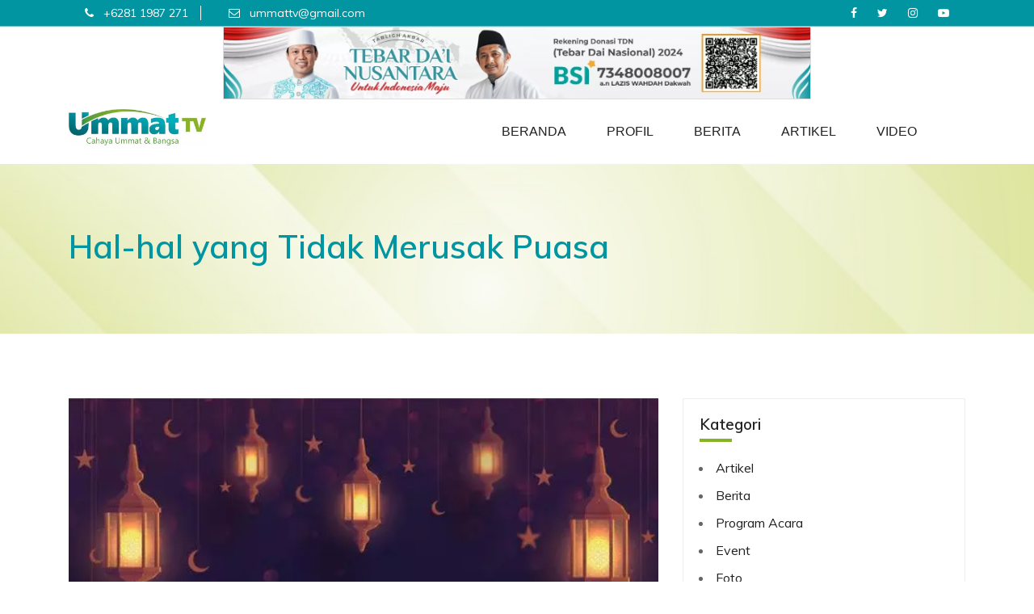

--- FILE ---
content_type: text/html
request_url: https://ummattv.id/post/hal-hal-yang-tidak-merusak-puasa
body_size: 11226
content:
<!doctype html>
<html lang="id">

<head>
  <!-- vars -->
                            
  
  <!-- Required meta tags -->
  <title>Ummat TV | Cahaya Ummat dan Bangsa</title>
  <!-- <meta name="title" content="Hal-hal yang Tidak Merusak Puasa"> -->
    <title>Hal-hal yang Tidak Merusak Puasa</title>
  <link rel="canonical" href="https://ummattv.id/post/hal-hal-yang-tidak-merusak-puasa" />
  <meta name="robots" content="all">

  <meta property="fb:app_id" content="483783012496769" />
<meta property="og:site_name" content="Ummat TV" />
<meta property="og:title" content="Hal-hal yang Tidak Merusak Puasa" />
<meta property="og:url" content="https://ummattv.id/post/hal-hal-yang-tidak-merusak-puasa" />
  <meta property="og:image" content="https://ummattv.id/storage/app/uploads/public/d57/6c3/551/thumb__600_315_0_0_crop.png" />
  <meta property="og:image:width" content="600" />
  <meta property="og:image:height" content="315" />
  <meta property="og:type" content="article" />
  <meta property="og:description" content="..." />
  
  <meta itemprop="name" content="Hal-hal yang Tidak Merusak Puasa"/>
  <meta itemprop="headline" content="Hal-hal yang Tidak Merusak Puasa"/>
  <meta itemprop="description" content="..."/>
  <meta itemprop="image" content="https://ummattv.id/storage/app/media/arsip/Syafaat/Ramadhan%20Kariim.jpg"/>

  <meta name="twitter:card" content="summary_large_image" />
  <meta name="twitter:description" content="..." />
  <meta name="twitter:title" content="Hal-hal yang Tidak Merusak Puasa"/>
  <meta name="twitter:site" content="@ummattv" />
  <meta name="twitter:image" content="https://ummattv.id/storage/app/media/arsip/Syafaat/Ramadhan%20Kariim.jpg" />
  <meta name="twitter:creator" content="@ummattv" />  <meta http-equiv="Content-Type" content="text/html; charset=utf-8">
  <meta charset="utf-8">
  <meta name="author" content="Algofran">
  <meta name="generator" content="Html+Php+Mysql">
  <link type="text/plain" rel="author" href="https://ummattv.id/humans.txt" />
  <meta name="viewport" content="width=device-width, initial-scale=1, shrink-to-fit=no">
   <!-- Favicon -->
	<link rel="shortcut icon" type="image/png" href="https://ummattv.id/themes/ummattv/assets/images/utv.png" />
  <!-- bootstrap -->
  <!-- <link href="https://cdnjs.cloudflare.com/ajax/libs/font-awesome/4.7.0/fonts/fontawesome-webfont.woff" rel="stylesheet" type="text/css" />
  <link href="https://cdnjs.cloudflare.com/ajax/libs/font-awesome/4.7.0/fonts/fontawesome-webfont.eot" rel="stylesheet" type="text/css" />
  <link href="https://cdnjs.cloudflare.com/ajax/libs/font-awesome/4.7.0/css/font-awesome.min.css" rel="stylesheet" type="text/css" />
  <link href="https://cdnjs.cloudflare.com/ajax/libs/ionicons/2.0.0/fonts/ionicons.ttf" rel="stylesheet" type="text/css" />
  <link href="https://cdnjs.cloudflare.com/ajax/libs/ionicons/2.0.0/fonts/ionicons.woff" rel="stylesheet" type="text/css" />
  <link href="https://cdnjs.cloudflare.com/ajax/libs/ionicons/2.0.0/css/ionicons.min.css" rel="stylesheet" type="text/css" /> -->
  <link href="https://ummattv.id/themes/ummattv/assets/css/imports.css?v=2.5" rel="stylesheet" type="text/css" />
  <link href="https://ummattv.id/themes/ummattv/assets/css/mediaelementplayer.min.css" rel="stylesheet" type="text/css" />
  <link href="https://ummattv.id/combine/5af2d1c7ab6f4ee167513007b1783cad-1697503493" rel="stylesheet" type="text/css" />
  <link href="https://ummattv.id/combine/924d91b3621cc3867d30cea12fa9ac95-1697503494" rel="stylesheet" type="text/css" />
  <!-- REVOLUTION STYLE SHEETS -->
  <!-- <link href="https://ummattv.id/themes/ummattv/assets/revolution/css/settings.css" rel="stylesheet" type="text/css"> -->
  <!-- ADD-ONS CSS FILES -->
  <!-- <link href="https://ummattv.id/themes/ummattv/assets/revolution/css/revolution.addon.particles.css" rel="stylesheet" type="text/css"> -->
  <!-- main style -->
  <link href="https://ummattv.id/combine/b4e234512fda2caf63d625584af8f971-1697503494" rel="stylesheet" type="text/css" />
  <link href="https://ummattv.id/themes/ummattv/assets/css/style.min.css?v=4.91" rel="stylesheet" type="text/css" />
  <link href="https://ummattv.id/themes/ummattv/assets/css/owl-carousel/owl.carousel.css" rel="stylesheet" type="text/css" />
  <link href="https://ummattv.id/themes/ummattv/assets/css/custom.css?v=4.2" rel="stylesheet" type="text/css" />
  <style type="text/css">
	.content-frame {
		margin-top: 200px !important;
	}
	.beranda-post-list-text {
		padding-top: 20px;
	}
	.beranda-post-list-title {
	    width: 100%;
	    max-height: 60px;
	    overflow: hidden;
	    line-height: 20px;
	    font-size: 20px;
	}
	.header-03 {
		width: 100vw;
	}
	.iq-breadcrumb3 {
		margin-top: 88px;
	}
	.ytp-large-play-button {
        left: 14% !important;
        top: 90% !important;
    }
	.video-wrapper {
	    position: relative;
	    padding-top: 25px;
	    margin-bottom: 15px;
	    height: 0;
	}
	#back-to-top .top {
		bottom: 40px;
		z-index: 99999999;
	}
	.second-row {
		padding: 0;
	}
	.video-wrapper.ratio-5-4 {padding-bottom: 80%;}
	.video-wrapper.ratio-4-3 {padding-bottom: 70%;}
	.video-wrapper.ratio-16-10 {padding-bottom: 62.5%;}
	.video-wrapper.ratio-16-9 {padding-bottom: 56.25%;}

	.video-wrapper iframe {
	    position: absolute;
	    top: 0;
	    left: 0;
	    width: 100%!important;
	    height: 100%!important;
	}
	.event-container {
		width: 365px !important;
		height: 365px !important;
	}
	.event-container .iq-portfolio-05 {
		width: 365px !important;
		height: 365px !important;	
		overflow: hidden !important;	
	}
	.iq-portfolio-icon a {
		background-color: #ffffff88 !important;
	}
	.iq-portfolio-05 .hoverdir {
		overflow: hidden !important;	
	}
	.main-content {
		/*margin-top: 77px;*/
		margin-top: 10px;
	}
	.box-title h4 {
		color: #fff;
		line-height: 2rem;
	}
	@media (max-width: 1024px) {
		.event-container {
			width: 100% !important;
			height: 375px !important;
		}
		.event-container .iq-portfolio-05 {
			width: 100% !important;
			height: 375px !important;
			overflow: hidden !important;	
		}
		.iq-portfolio-05 .hoverdir {
			overflow: hidden !important;	
		}
		.main-content {
			padding-bottom: 55px;
		}
	}
	@media (max-width: 360px) {
		.top-news-thumbs .media a {
			width: 135px;
			overflow: hidden;
			margin-right: 10px;
		}
		a.thumb-link img {
		    position: absolute;
		}
		a.thumb-link {
		    overflow: hidden;
		    width: 100px;
		    display: flex;
		    height: 118px;
		    position: relative;
		    justify-content: center;
		}
		.box-title h4 {
		    font-size: 16px;
		    line-height: 16px;
		}
		.beranda-post-utama-text {
			font-size: 10px;
		    line-height: 12px;	
		}
	}
	@media (max-width: 767px) {
		.second-row {
			padding: 0px 28px;
		}
		.iq-breadcrumb3 {
		    margin-top: 150px;
		}
		.kotak-cari {
			padding:  0px;
		}
		.event-container {
			width: 100% !important;
			height: auto !important;
		}
		.event-container .iq-portfolio-05 {
			width: 100% !important;
			height: auto !important;
			overflow: hidden !important;	
		}
		.iq-portfolio-05 .hoverdir {
			overflow: hidden !important;	
		}
		h1.iq-font-black.iq-tw-6 {
		    font-size: 25px;
		    line-height: 30px;
		    text-align: center;
		}
		.beranda-post-list-title { 
			font-size: 18px;
		}
	}
	.post a.shareaholic-service-icon {
	    width: 100px;
	    text-align: center;
	}
	@media (min-width: 1200px) {
		.header-03.white .mega-menu>section.menu-list-items {
			background: white;
		}
		.header-03.white .mega-menu>section.menu-list-items .container {
		    max-width: 1140px;
		}
	}
	.topbar li {
		list-style: none !important;
	}
	li {
		padding-left: 5px;
		margin-left: 15px;
	}
	label {
	    font-weight: 800;
	    color: #000;
	    font-size: 16px;
	}
	.abf-checkbox-options {
		display: grid;
	}
	.abf-option {
		display: flex;
		align-items: center;
	}
	.abf-option input {
	    margin-right: 7px;
	}
	.abf-option input {
	    display: block;
	}
</style>  <!-- BEGIN SHAREAHOLIC CODE -->
  <link rel="preload" href="https://cdn.shareaholic.net/assets/pub/shareaholic.js" as="script" />
  <meta name="shareaholic:site_id" content="b422f5fcd6cb052f4475a2eb2806e7d7" />
  <script data-cfasync="false" async src="https://cdn.shareaholic.net/assets/pub/shareaholic.js"></script>
  <!-- END SHAREAHOLIC CODE -->  <style type="text/css">
		input,
		input[type="radio"] + label,
		input[type="checkbox"] + label:before,
		select option,
		textarea,
		select {
		  width: 100%;
		  padding: 1em;
		  line-height: 1.4;
		  background-color: #f9f9f9;
		  border: 3px solid #2cb1b0;
		  border-radius: 3px;
		  -webkit-transition: 0.35s ease-in-out;
		  -moz-transition: 0.35s ease-in-out;
		  -o-transition: 0.35s ease-in-out;
		  transition: 0.35s ease-in-out;
		  transition: all 0.35s ease-in-out;
		}
		textarea:focus, input:focus {
		  outline: 0;
		  border: 3px solid #87b622;
		}
		input:focus + .input-icon i {
		  color: #f0a500;
		}
	</style>
</head>

<body>
	<!-- loading -->
<!-- 	<div id="loading">
		<div id="loading-center">
			<img src="https://ummattv.id/themes/ummattv/assets/images/loader.png" alt="loder">
		</div>
	</div> -->
	<!-- loading End -->

    <!-- header -->
    <!-- HEADER  -->
  <header style="margin-top: 0px" class="header-03 white bg-white iq-pos-a">
    <div class="topbar" style="background-color: #0095a1">
      <div class="container">
        <div class="row">
          <div class="col-lg-8 col-md-8 col-sm-8">
            <div class="topbar-left">
              <ul class="list-inline">
                <li class="list-inline-item phone-top"><i class="fa fa-phone text-blue"></i> +6281 1987 271 </li>
                <li class="list-inline-item email-top"><i class="fa fa-envelope-o"> </i> <a href="/cdn-cgi/l/email-protection" class="__cf_email__" data-cfemail="c7b2aaaaa6b3b3b187a0aaa6aeabe9a4a8aa">[email&#160;protected]</a></li>
              </ul>
            </div>
          </div>
          <div class="col-lg-4 col-md-4 col-sm-4">
              <ul class="menu-socil pull-right">
                <li><a href="https://id-id.facebook.com/ummattv.chanel"><i class="fa fa-facebook"></i></a></li>
                <li><a href="https://twitter.com/ummattv"><i class="fa fa-twitter"></i></a></li>
                <li><a href="https://www.instagram.com/ummat_tv/"><i class="fa fa-instagram"></i></a></li>
                <li><a href="https://www.youtube.com/ummattv"><i class="fa fa-youtube-play"></i></a></li>
              </ul>
          </div>
        </div>
      </div>
    </div>
    <!-- menu start -->
    <nav id="menu-1" class="mega-menu">
      <!-- menu list items container -->
      <section class="menu-list-items">
        <div class="container">
          <div class="row">
            <div class="col-sm-12 frame-iklan" style="display: flex;align-items: center;justify-content: center;">
              <!-- Revive Adserver Asynchronous JS Tag - Generated with Revive Adserver v5.0.2 -->
              <style type="text/css">.adv-frame img {width: 728px; height: 90px; }</style>
              <script data-cfasync="false" src="/cdn-cgi/scripts/5c5dd728/cloudflare-static/email-decode.min.js"></script><script async src="//luwuk.today/adserver/www/delivery/asyncjs.php" type="927ea9661a9d5855af30f1c5-text/javascript"></script>
                            <img style="width:728px;height:90px;border:1px solid #ddd;display:flex;align-items: center;justify-content: center;overflow: hidden;" src="https://ummattv.id/storage/temp/public/a55/70e/b65/jalan%20sehat%20wahdah__1600.jpg" srcset="https://ummattv.id/storage/temp/public/a55/70e/b65/jalan%20sehat%20wahdah__1600.jpg 1600w, https://ummattv.id/storage/temp/public/a55/70e/b65/jalan%20sehat%20wahdah__400.jpg 400w, https://ummattv.id/storage/temp/public/a55/70e/b65/jalan%20sehat%20wahdah__512.jpg 512w, https://ummattv.id/storage/temp/public/a55/70e/b65/jalan%20sehat%20wahdah__640.jpg 640w" sizes="(max-width: 1600px) 100vw, 1600px">
                            <!-- <div style="width:728px;height:90px;border:1px solid #ddd;display:flex;align-items: center;justify-content: center;">Kolom Iklan 728 x 90</div> -->
            </div>
            <div class="col-sm-12">
              <!-- menu logo -->
              <ul class="menu-logo">
                <li>
                  <a href="https://ummattv.id">
                    <img id="logo_img" src="https://ummattv.id/storage/temp/public/eba/28a/d5d/logo-utv-l__613.jpg" alt="logo" srcset="https://ummattv.id/storage/temp/public/eba/28a/d5d/logo-utv-l__613.jpg 613w, https://ummattv.id/storage/temp/public/eba/28a/d5d/logo-utv-l__400.jpg 400w, https://ummattv.id/storage/temp/public/eba/28a/d5d/logo-utv-l__512.jpg 512w" sizes="(max-width: 613px) 100vw, 613px">
                  </a>
                </li>
              </ul>
            <div class="col-sm-12">
                <ul class="menu-links">
            <li role="presentation" class="  ">
                    <a href="https://ummattv.id" >
                Beranda
            </a>
        
            </li>
    <li role="presentation" class="  ">
                    <a href="https://ummattv.id/profil" >
                Profil
            </a>
        
            </li>
    <li role="presentation" class="  ">
                    <a href="https://ummattv.id/berita" >
                Berita
            </a>
        
            </li>
    <li role="presentation" class="  ">
                    <a href="https://ummattv.id/artikel" >
                Artikel
            </a>
        
            </li>
    <li role="presentation" class="  ">
                    <a href="https://ummattv.id/video" >
                Video
            </a>
        
            </li>
    </ul>
            </div>
          </div>
        </div>
      </section>
    </nav>  </header>
  <!-- /HEADER END -->	<!--=================================
         MAIN CONTENT -->
	<div class="main-content">
		<!--=================================
        Our Features 1 -->
        <!--======= Breadcrumb Left With BG Image =======-->
		<section class="jarallax iq-breadcrumb3 bs-tether-element-attached-rightparallax text-left iq-font-black postingan" style="background-image: url(https://ummattv.id/themes/ummattv/assets/images/latar-header-nav.jpg); background-position: 0px 0px; background-repeat: no-repeat; background-size: cover;">
    <div class="container">
      <div class="row align-items-center">
        <div class="col-lg-12">
          <div class="iq-mb-0">
            <h1 class="iq-font-black iq-tw-6" style="color:#0095a1">Hal-hal yang Tidak Merusak Puasa</h1>
          </div>
        </div>
<!--         <div class="col-lg-6">
          <nav aria-label="breadcrumb" class="text-right">
            <ol class="breadcrumb">
              <li class="breadcrumb-item"><a href="https://ummattv.id"><i class="ion-android-home"></i> Beranda </a></li>
              <li class="breadcrumb-item active" aria-current="page">Hal-hal yang Tidak Merusak Puasa</li>
            </ol>
          </nav>
        </div> -->
      </div>
    </div>
 	</section>
 		<section class="iq-about overview-block-pt iq-hide">
	<div class="container">
		<div class="row align-items-start">
			<div class="col-lg-8 col-md-12 mb-4">
				<div class="content">
					<!-- Revive Adserver Asynchronous JS Tag - Generated with Revive Adserver v5.0.2 -->
					<style>
						ins a img {
							width: 100%;
							height: auto;
							margin-bottom: 40px;
						}
					</style>
					<!-- Revive Adserver Asynchronous JS Tag - Generated with Revive Adserver v5.4.1 -->
                    <ins data-revive-zoneid="3" data-revive-id="d0853cede9357a886227580944bf88b1"></ins>
                    <script async src="//www.berdaulat.id/adserver/www/delivery/asyncjs.php" type="927ea9661a9d5855af30f1c5-text/javascript"></script>
					<div class="post">
    <div class="post-content">

        <!-- <p class="post-date">Posted on 2021-04-16</p> -->

                
                    <div class="post-image mb-4"><img style="width: 100%" src="https://ummattv.id/storage/temp/public/0c2/88d/459/thumb__600_0_0_0_auto__600.jpg" alt="Hal-hal yang Tidak Merusak Puasa" srcset="https://ummattv.id/storage/temp/public/0c2/88d/459/thumb__600_0_0_0_auto__600.jpg 600w, https://ummattv.id/storage/temp/public/0c2/88d/459/thumb__600_0_0_0_auto__400.jpg 400w, https://ummattv.id/storage/temp/public/0c2/88d/459/thumb__600_0_0_0_auto__512.jpg 512w" sizes="(max-width: 600px) 100vw, 600px"></div>
                <div class="shareaholic-canvas" data-app="share_buttons" data-app-id="28798487"></div>

        
        
                                    <div class="post-content">
                                        
                                                                                                                                         <p>1. Makan<strong>&nbsp;</strong>atau minum yang disebabkan lupa atau tidak sengaja atau dipaksa, maka ini tidak ada qadha dan tidak ada kaffarat. Berdasarkan sabda Rasulullah:
                                                                                                                                             

<p dir="RTL">مَنْ نَسِيَ وَهُوَ صَائِمٌ فَأَكَلَ أَوْ شَرِبَ فَلْيُتِمَّ صَوْمَهُ فَإِنَّمَا أَطْعَمَهُ اللَّهُ وَسَقَاهُ.
                                                                                                                                             

<p><em>“Barang siapa yang lupa padahal ia berpuasa lalu dia makan dan minum maka hendaknya ia menyempurnakan puasanya, karena Allah-lah yang memberikannnya makan dan minum.”</em> (HR. Al-Bukhari II/39 no: 1933 dan Muslim II/809 no: 1155)
                                                                                                                        <div style="display: flex;justify-content: center;width: 100%;">
    <ins data-revive-zoneid="7" data-revive-id="d0853cede9357a886227580944bf88b1"></ins>
    <script async src="//www.berdaulat.id/adserver/www/delivery/asyncjs.php" type="927ea9661a9d5855af30f1c5-text/javascript"></script>
</div>
                                                                         

<p>2. Muntah dengan tidak sengaja. Berdasarkan sabda Rasulullah:
                                                                                                                                             

<p dir="RTL">مَنْ ذَرَعَهُ الْقَىْءُ فَلَيْسَ عَلَيْهِ قَضَاءٌ وَمَنِ اسْتَقَاءَ عَمْدًا فَلْيَقْضِ.
                                                                                                                                                 <!-- Revive Adserver Asynchronous JS Tag - Generated with Revive Adserver v5.0.2 -->
                            <div style="display: flex;justify-content: center;width: 100%;">
                                <!-- Revive Adserver Asynchronous JS Tag - Generated with Revive Adserver v5.4.1 -->
<ins data-revive-zoneid="13" data-revive-id="d0853cede9357a886227580944bf88b1"></ins>
<script async src="//www.berdaulat.id/adserver/www/delivery/asyncjs.php" type="927ea9661a9d5855af30f1c5-text/javascript"></script>
                            </div>
                                                

<p><em>“Barang siapa yang muntah (tidak disengaja) maka tidak ada qadha baginya (puasanya tidak batal).&nbsp;</em><em>Dan barangsiapa yang muntah dengan sengaja, maka wajib atasnya qadha (mengganti)</em><em>.”</em> (HR. At-Tirmidzi no: 720. Syaikh Al-Albani mengatakan dalam Shahih Sunan At-Tirmidzi I/384: shahih).
                                                                                                                                             

<p>3. Mencium istri bagi orang tua dan pemuda apabila tidak mengantar kepada jima’. Dari ‘Aisyah berkata:
                                                                                                                                             

<p dir="RTL">أَنَّ رَسُولَ اللَّهِ -صلى الله عليه وسلم- كَانَ يُقَبِّلُ وَهُوَ صَائِمٌ وَكَانَ أَمْلَكَكُمْ لإِرْبِهِ.
                                                                                                                                             

<p><em>“Adalah Rasulullah&nbsp;</em>r<em>&nbsp;mencium padahal beliau sedang berpuasa dan adalah beliau orang yang paling mampu menahan dirinya dibanding kalian.”</em> (HR. Muslim II/777 no: 1106)
                                                                                                                                             

<p>Berkata Imam At-Tirmidzi:<em>&nbsp;“Sebagian ahli ilmu berpendapat bahwa apabila seseorang yang berpuasa mampu menguasai dirinya (untuk tidak jima’) maka ia boleh mencium istrinya dan apabila tidak maka tidak boleh ia lakukan, agar puasanya lebih terjaga.”&nbsp;</em> Pendapat ini juga dipegang oleh Sufyan As-Syafi'i. (Fathul Bari IV/178)
                                                                                                                                             

<p>4. Mimpi pada waktu siang walaupun keluar mani.
                                                                                                                                             

<p>Keluar mani tanpa sengaja atau tanpa bermaksud seperti dia membayangkan kemudian keluar mani, maka ini tidak membatalkan puasanya. Adapun apabila mengeluarkannya dalam keadaan terjaga karena onani, bersentuhan, ciuman, nonton atau sebab lainnya dengan sengaja maka ini membatalkan puasa.
                                                                                                                                             

<p>5. Menunda mandi janabat atau haid atau nifas dari malam hingga terbit fajar shadiq dan yang wajib mempercepat mandi untuk shalat.
                                                                                                                                             

<p>6. Berkumur-kumur dan menghirup air ke hidung dengan tidak berlebihan. Berdasarkan sabda Rasulullah r (kepada Laqith bin Shabrah):
                                                                                                                                             

<p dir="RTL">أَسْبِغِ الْوُضُوءَ وَخَلِّلْ بَيْنَ الأَصَابِعِ وَبَالِغْ فِى الاِسْتِنْشَاقِ إِلاَّ أَنْ تَكُونَ صَائِمًا.
                                                                                                                                             

<p><em>“</em><em>Sempurnakanlah wudhu dan sela-selalah di antara jari-jari dan bersungguh-sungguhlah memasukkan air ke hidung kecuali kamu berpuasa</em>.<em>”</em> (HR. Abu Daud no: 142 dan At-Tirmidzi no: 788. Syaikh Al-Albani mengatakan dalam Shahih Sunan Abu Daud I/48: shahih)
                                                                                                                                             

<p>Hadits ini menunjukkan tentang tetap disyariatkannya memasukkan air ke dalam hidung ketika berwudhu hanya saja tidak diperbolehkan untuk bersungguh-sungguh di dalamnya. Hal ini untuk menghindari masuknya air ke dalam perut sehingga membatalkan puasanya. <em>Wallahu a’lam</em>.
                                                                                                                                             

<p>7. Menggunakan siwak setiap waktu dan yang sama dengan itu sikat gigi dan odol, dengan syarat tidak masuk ke kerongkongan. Ibnu Sirin pernah mengatakan:
                                                                                                                                             

<p dir="RTL">لاَ بَأْس بِالسِّوَاكِ الرَّطْب، قِيلَ لَهُ طَعْمٌ. قَالَ: وَالْمَاء لَهُ طَعْم وَأَنْتَ تُمَضْمِضُ بِهِ.
                                                                                                                                             

<p><em>“Tidak mengapa bersiwak dengan siwak yang basah.” Lantas ada yang bertanya kepadanya: “Bagaimana kalau ada rasanya?” Ibnu Sirin kemudian berkata: “Air juga punya rasa dan kamu (diperbolehkan) berkumur dengannya.”</em> (Fathul Bari IV/183)
                                                                                                                                             

<p>8. Mencicipi makanan dengan syarat tidak masuk sesuatu ke kerongkongan.
                                                                                                                                             

<p>9. Bercelak di mata dan telinga walaupun terasa di kerongkongan.
                                                                                                                                             

<p dir="RTL">فَرَوَى سَعِيدُ بْنُ مَنْصُورٍ عَنْ جَرِير عَنْ الْقَعْقَاعِ بْن يَزِيدَ. سَأَلْت إِبْرَاهِيمَ، أَيَكْتَحِلُ الصَّائِمُ ؟ قَالَ نَعَمْ. قُلْت: أَجِدُ طَعْمَ الصَّبْرِ فِي حَلْقِي. قَالَ لَيْسَ بِشَيْءٍ.
                                                                                                                                             

<p>Diriwayatkan dari Said bin Masyur dari Jarir dari Qalqa’ bin Yazid ia berkata: <em>“Saya pernah bertanya kepada Ibrahim, apakah boleh bercelak bagi orang yang sedang berpuasa?”</em> Ia berkata:<em>&nbsp;“Ya.”</em> Saya berkata: <em>“Aku mendapatkan rasa di tenggorokanku.”</em> Ia berkata: <em>“Tidak mengapa.”</em> (Fathul Bari IV/183)
                                                                                                                                             

<p>10. Suntikan yang bukan berupa suntikan makanan dengan seluruh jenisnya. Walaupun masuk kepada bagian dalam tubuh namun dia masuk bukan melalui jalan yang biasa.
                                                                                                                                             

<p>11. Menelan ludah dan menelan air liur dan dahak dan apa yang tidak mungkin kita menghindar darinya seperti debu dan semacamnya.
                                                                                                                                             

<p>12, Menggunakan obat yang tidak masuk ke dalam tenggorokan.
                                                                                                                                             

<p>13. Mencabut gigi atau keluar darah dari hidung dan mulut dan tempat mana saja.
                                                                                                                                             

<p>14. Mandi untuk mendinginkan badan dan karena haus dan panas.
                                                                                                                                             

<p>Diriwayatkan oleh seorang shahabat, ia berkata:
                                                                                                                                             

<p dir="RTL">لَقَدْ رَأَيْتُ رَسُولَ اللَّهِ -صلى الله عليه وسلم- بِالْعَرْجِ يَصُبُّ عَلَى رَأْسِهِ الْمَاءَ وَهُوَ صَائِمٌ مِنَ الْعَطَشِ أَوْ مِنَ الْحَرِّ.
                                                                                                                                             

<p><em>“Saya pernah melihat Rasulullah</em> r<em>&nbsp;di daerah Arj sedang menyiram kepalanya dengan air karena rasa haus dan panas, dan saat itu beliau dalam keadaan sedang berpuasa.”</em> (HR. Abu Daud no: 2365. Syaikh Al-Albani mengatakan dalam dalam Shahih Sunan Abu Daud II/61: shahih)
                                                                                                                                             

<p>15. Apabila terbit fajar dan bejana ada di tangan maka jangan meletakkan sampai selesai hajatnya. Berdasarkan sabda Nabi r:
                                                                                                                                             

<p dir="RTL">إِذَا سَمِعَ أَحَدُكُمُ النِّدَاءَ وَالإِنَاءُ عَلَى يَدِهِ فَلاَ يَضَعْهُ حَتَّى يَقْضِىَ حَاجَتَهُ مِنْهُ.
                                                                                                                                             

<p><em>“Jika salah seorang dari kalian mendengar adzan padahal gelas ada di tangannya, janganlah ia letakkan hingga memenuhi hajatnya (meminumnya).”</em> (HR. Abu Daud no: 2350. Syaikh Al-Albani mengatakan dalam Shahih Sunan Abu Daud II/57: hasan shahih)
                                                                                                                                             

<p>
	<br>

                                                                                                                                             

<p>Sumber: Buku Panduan Praktis Ramadhan, Penerbit Pustaka Belajar Islam
                                                                                                                                             

<p>Didukung oleh Wahdah Inspirasi Zakat (WIZ) Jogja
                                                                                                                                             

<p><strong>FB:&nbsp;</strong>https://www.facebook.com/wahdahinspirasizakatjogja/
                                                                                                                                             

<p><strong>IG:</strong> https://instagram.com/wizjogja?igshid=12o265etywkwd
                                                                                                                                             
                                                            </div>
                    
            </div>
    <div class="shareaholic-canvas" data-app="share_buttons" data-app-id="28798487"></div>
    <div class="post-nav">
            Sebelumnya : <a href="/post/takut-kepada-allah" class="prev">Takut kepada Allah</a>        <br>
        Selanjutnya : <a href="/post/hari-hari-yang-diharamkan-berpuasa-dan-rukun-puasa" class="next">Hari-hari yang Diharamkan Berpuasa dan Rukun Puasa</a>        </div>
</div>					                                        				</div>
			</div>
			<div class="col-lg-4 col-md-12 iq-about-img">
				<div class="iq-post-sidebar mb-5">
	                <!-- <div class="iq-sidebar-widget">
	                    <h5 class="iq-tw-6 small-title iq-font-dark">Search Here</h5>
	                    <div class="iq-widget-search"> <i class="fa fa-search"></i>
	                        <input type="search" placeholder="Search" class="form-control placeholder">
	                    </div>
	                </div> -->
	                <!-- <div class="iq-sidebar-widget">
	                    <h5 class="iq-tw-6 small-title iq-font-dark">About Blog</h5>
	                    <p>Lorem ipsum dolor sit ametLorem Ipsum Proin gravida nibh vel velit auctor aliquet. Aenean sollicitudin, lorem quis bibendum auctor, consequat ipsum, nec sagittis sem nibh id elit nibh vel velit auctor aliquet.</p>
	                </div> -->
	                <div class="iq-sidebar-widget">
	                    <h5 class="iq-tw-6 small-title iq-font-dark">Kategori</h5>
	                    <div class="iq-widget-menu">
	                        
            <ul class="iq-pl-0">
    
    <li><a href="/artikel"><span>Artikel</span></a></li>
        
    <li><a href="/berita"><span>Berita</span></a></li>
        
    <li><a href="/program-acara"><span>Program Acara</span></a></li>
        
    <li><a href="/event"><span>Event</span></a></li>
        
    <li><a href="/foto"><span>Foto</span></a></li>
        
    <li><a href="/audio"><span>Audio</span></a></li>
        
    <li><a href="/video"><span>Video</span></a></li>
        
    <li><a href="/muslimah"><span>Muslimah</span></a></li>
        
    <li><a href="/ummattv-peduli"><span>Ummat TV Peduli</span></a></li>
        
    <li><a href="/info"><span>Info</span></a></li>
            </ul>
    	                    </div>
	                </div>
	                <div class="iq-sidebar-widget">
                    <h5 class="iq-tw-6 small-title iq-font-dark">Postingan Terbaru</h5>
<div class="iq-recent-post media">
    <div class="media-left iq-mr-10"> <a href="https://ummattv.id/post/12-doktor-baru-lulusan-program-studi-manajemen-pendidikan-islam-uninur-lampung"><img alt="" class="media-object" src="https://ummattv.id/storage/app/uploads/public/518/6d6/0d9/thumb__80_80_0_0_crop.png"></a> </div>
    <div class="media-body"><a href="https://ummattv.id/post/12-doktor-baru-lulusan-program-studi-manajemen-pendidikan-islam-uninur-lampung">12 Doktor Baru Lulusan Program Studi Manajemen Pendidikan Islam Uninur Lampung</a><span><i class="fa fa-calendar"></i> Sep 26, 2024</span> </div>
</div>
<div class="iq-recent-post media">
    <div class="media-left iq-mr-10"> <a href="https://ummattv.id/post/iimf-gelar-seminar-ungkap-keunggulan-pengobatan-islam"><img alt="" class="media-object" src="https://ummattv.id/storage/app/uploads/public/f12/2ea/0a8/thumb__80_80_0_0_crop.png"></a> </div>
    <div class="media-body"><a href="https://ummattv.id/post/iimf-gelar-seminar-ungkap-keunggulan-pengobatan-islam">IIMF Gelar Seminar Ungkap Keunggulan Pengobatan Islam</a><span><i class="fa fa-calendar"></i> Sep 24, 2024</span> </div>
</div>
<div class="iq-recent-post media">
    <div class="media-left iq-mr-10"> <a href="https://ummattv.id/post/hni-di-usia-12-tahun-lakukan-langkah-nyata-menuju-kesehatan-dan-kemandirian-ekonomi"><img alt="" class="media-object" src="https://ummattv.id/storage/app/uploads/public/dd1/351/76a/thumb__80_80_0_0_crop.png"></a> </div>
    <div class="media-body"><a href="https://ummattv.id/post/hni-di-usia-12-tahun-lakukan-langkah-nyata-menuju-kesehatan-dan-kemandirian-ekonomi">HNI di Usia 12 Tahun Lakukan Langkah Nyata Menuju Kesehatan dan Kemandirian Ekonomi</a><span><i class="fa fa-calendar"></i> Sep 22, 2024</span> </div>
</div>
<div class="iq-recent-post media">
    <div class="media-left iq-mr-10"> <a href="https://ummattv.id/post/duet-ahmad-husein-agus-rusli-kembali-nakhodai-arm-ha-ipb-2024-2029"><img alt="" class="media-object" src="https://ummattv.id/storage/app/uploads/public/16f/492/a3a/thumb__80_80_0_0_crop.png"></a> </div>
    <div class="media-body"><a href="https://ummattv.id/post/duet-ahmad-husein-agus-rusli-kembali-nakhodai-arm-ha-ipb-2024-2029">Duet Ahmad Husein – Agus Rusli Kembali Nakhodai ARM HA-IPB 2024-2029</a><span><i class="fa fa-calendar"></i> Sep 22, 2024</span> </div>
</div>
<div class="iq-recent-post media">
    <div class="media-left iq-mr-10"> <a href="https://ummattv.id/post/oase-subuh-cerdas-itu"><img alt="" class="media-object" src="https://ummattv.id/storage/app/uploads/public/bef/fa8/452/thumb__80_80_0_0_crop.png"></a> </div>
    <div class="media-body"><a href="https://ummattv.id/post/oase-subuh-cerdas-itu">Oase Subuh : CERDAS ITU...</a><span><i class="fa fa-calendar"></i> Sep 22, 2024</span> </div>
</div>
<div class="iq-recent-post media">
    <div class="media-left iq-mr-10"> <a href="https://ummattv.id/post/selain-dikirim-ke-palestina-pesantren-nuu-waar-afkn-bagikan-ubi-kepada-2000-warga-bekasi"><img alt="" class="media-object" src="https://ummattv.id/storage/app/uploads/public/efb/e3c/db2/thumb__80_80_0_0_crop.png"></a> </div>
    <div class="media-body"><a href="https://ummattv.id/post/selain-dikirim-ke-palestina-pesantren-nuu-waar-afkn-bagikan-ubi-kepada-2000-warga-bekasi">Selain Dikirim ke Palestina, Pesantren Nuu Waar AFKN Bagikan Ubi kepada 2000 Warga Bekasi</a><span><i class="fa fa-calendar"></i> Sep 21, 2024</span> </div>
</div>
<div class="iq-recent-post media">
    <div class="media-left iq-mr-10"> <a href="https://ummattv.id/post/jangan-lewatkan-hari-ini-ada-evant-muslimah-di-uika-champion-champions"><img alt="" class="media-object" src="https://ummattv.id/storage/app/uploads/public/9e1/c8c/c37/thumb__80_80_0_0_crop.png"></a> </div>
    <div class="media-body"><a href="https://ummattv.id/post/jangan-lewatkan-hari-ini-ada-evant-muslimah-di-uika-champion-champions">Jangan Lewatkan Hari Ini Ada Evant Muslimah di UIKA  : CHAMPION OF THE CHAMPIONS</a><span><i class="fa fa-calendar"></i> Sep 21, 2024</span> </div>
</div>
<div class="iq-recent-post media">
    <div class="media-left iq-mr-10"> <a href="https://ummattv.id/post/oase-shubuh-hidup-adalah-kesempatan"><img alt="" class="media-object" src="https://ummattv.id/storage/app/uploads/public/106/e70/b7d/thumb__80_80_0_0_crop.png"></a> </div>
    <div class="media-body"><a href="https://ummattv.id/post/oase-shubuh-hidup-adalah-kesempatan">Oase Shubuh   : Hidup Adalah Kesempatan</a><span><i class="fa fa-calendar"></i> Sep 20, 2024</span> </div>
</div>
<div class="iq-recent-post media">
    <div class="media-left iq-mr-10"> <a href="https://ummattv.id/post/yuk-kerja-di-jepang-selain-bisa-tingkatkan-ekonomi-juga-sambil-kuliah-line"><img alt="" class="media-object" src="https://ummattv.id/storage/app/uploads/public/b89/0b7/3aa/thumb__80_80_0_0_crop.png"></a> </div>
    <div class="media-body"><a href="https://ummattv.id/post/yuk-kerja-di-jepang-selain-bisa-tingkatkan-ekonomi-juga-sambil-kuliah-line">Yuk Kerja di Jepang, Selain Bisa Tingkatkan Ekonomi Juga Sambil Kuliah On Line</a><span><i class="fa fa-calendar"></i> Sep 19, 2024</span> </div>
</div>
<div class="iq-recent-post media">
    <div class="media-left iq-mr-10"> <a href="https://ummattv.id/post/wahdah-inspirasi-zakat-dan-poros-kirim-bantuan-ke-palestina"><img alt="" class="media-object" src="https://ummattv.id/storage/app/uploads/public/437/4ea/ec8/thumb__80_80_0_0_crop.png"></a> </div>
    <div class="media-body"><a href="https://ummattv.id/post/wahdah-inspirasi-zakat-dan-poros-kirim-bantuan-ke-palestina">Wahdah Inspirasi Zakat  dan POROS Kirim Bantuan ke Palestina</a><span><i class="fa fa-calendar"></i> Sep 18, 2024</span> </div>
</div>
                  </div>
                                  </div> 
			</div>
		</div>
	</div>
	</section>	
		<script type="927ea9661a9d5855af30f1c5-text/javascript">
    (function(i,s,o,g,r,a,m){i['GoogleAnalyticsObject']=r;i[r]=i[r]||function(){
    (i[r].q=i[r].q||[]).push(arguments)},i[r].l=1*new Date();a=s.createElement(o),
    m=s.getElementsByTagName(o)[0];a.async=1;a.src=g;m.parentNode.insertBefore(a,m)
    })(window,document,'script','https://www.google-analytics.com/analytics.js','ga');

    ga('create', 'UA-60401769-2', 'ummattv.id');
    ga('set', 'forceSSL', true);    ga('set', 'anonymizeIp', true);    ga('send', 'pageview');
</script>
		<!--=================================
	        About Us - -->
		<!--=================================
        Our Features 1 -->
		<!-- back-to-top -->
		<div id="back-to-top" class="pb-3">
			<a class="top" id="top" href="#top"> <i class="ion-ios-upload-outline"></i> </a>
		</div>
		<!-- back-to-top End -->
		<!--=================================
         MAIN CONTENT -->
    <!--=================================
         Footer-4-->
    <footer class="iq-footer4">
        <div class="footer-top overview-block-ptb2">
            <div class="container">
                    <!-- <div class="col-lg-8 col-md-6 col-sm-12">
                        <div class="owl-carousel" data-autoplay="true" data-loop="true" data-nav="false" data-dots="false" data-items="1" data-items-laptop="1" data-items-tab="1" data-items-mobile="1" data-items-mobile-sm="1" data-margin="15">
                            <div class="item">
                                <div class="tweet-img"><i class="fa fa-twitter" aria-hidden="true"></i> </div>
                                <div class="tweet-info">Lorem Ipsum is simply dummy text of the printing and typesetting industry. Lorem Ipsum has been the industry.</div>
                                <div class="iq-font-green iq-ml-30">03:05 AM Sep 18th</div>
                            </div>
                            <div class="item">
                                <div class="tweet-img"><i class="fa fa-twitter" aria-hidden="true"></i> </div>
                                <div class="tweet-info">Lorem Ipsum is simply dummy text of the printing and typesetting industry. Lorem Ipsum has been the industry.</div>
                                <div class="iq-font-green iq-ml-30">03:05 AM Sep 18th</div>
                            </div>
                            <div class="item">
                                <div class="tweet-img"><i class="fa fa-twitter" aria-hidden="true"></i> </div>
                                <div class="tweet-info">Lorem Ipsum is simply dummy text of the printing and typesetting industry. Lorem Ipsum has been the industry.</div>
                                <div class="iq-font-green iq-ml-30">03:05 AM Sep 18th</div>
                            </div>
                        </div>
                    </div> -->

                 <div class="row iq-contact">
                    <div class="col-sm-4 iq-mtb-30">
                        <div class="blog">
                            <i aria-hidden="true" class="ion-ios-home-outline"></i>
                            <div class="content">
                                <div class="iq-tw-6 title">PT. Media Umat Gemilang</div>
                                <span style="display: flex">SK Mentri hukum dan Ham <br>No. AHU-0052767.AH.01.09 <br>Tahun 2012 Tanggal 12 Juni 2012 <br>Notaris Nur Hasanah,SH.,M.kn</span><br>
                                <i aria-hidden="true" class="ion-ios-home-outline"></i>
                                <div class="iq-tw-6 title">Yayasan Ummat Gemilang Mandiri</div>
                            </div>
                        </div>
                    </div>
                    <div class="col-sm-4 iq-mtb-30">
                        <div class="blog">
                            <i aria-hidden="true" class="ion-ios-telephone-outline"></i>
                            <div class="content">
                                <div class="iq-tw-6 title">Kontak</div>
                                0811172271 (WA Only)
                            </div>
                        </div> <br>
                        <div class="blog">
                            <i aria-hidden="true" class="ion-ios-email-outline"></i>
                            <div class="content">
                                <div class="iq-tw-6 title">Email</div>
                                <a href="/cdn-cgi/l/email-protection" class="__cf_email__" data-cfemail="4b3e26262a3f3f3d0b2c262a222765282426">[email&#160;protected]</a>
                            </div>
                        </div>
                    </div>
                    <div class="col-sm-4 iq-mtb-30">
                        <div class="blog">
                            <i aria-hidden="true" class="ion-ios-location-outline"></i>
                            <div class="content">
                                <div class="iq-tw-6 title">Alamat</div><span style="display: flex">Kantor Pusat. Gedung Nyi Ageng Serang ,Lt.6  Jalan Rasuna Said, Jakarta Selatan.</span>
                            </div>
                        </div>
                    </div>
                </div>
            </div>
        </div>
        <div class="container">
            <div class="row overview-block-ptb2">
                <div class="col-lg-6 col-md-6 col-sm-12">
                    <ul class="link">
                        <li class="d-inline-block iq-mr-20"><a href="https://ummattv.com/pedoman-media-siber">Pedoman Media Siber</a></li>
                        <li class="d-inline-block"><a href="https://ummattv.id/privacy-policy"> Privacy Policy</a></li>
                        <li class="d-inline-block"><a href="https://ummattv.id/term-of-use"> Term of Use</a></li>
                    </ul>
                </div>
                <div class="col-lg-6 col-md-6 col-sm-12">
                    <div class="iq-copyright">
                        Copyright
                        <span id="copyright">
                        <script data-cfasync="false" src="/cdn-cgi/scripts/5c5dd728/cloudflare-static/email-decode.min.js"></script><script type="927ea9661a9d5855af30f1c5-text/javascript">document.getElementById('copyright').appendChild(document.createTextNode(new Date().getFullYear()))</script>
                     </span>
                        <a href="#">Ummat TV</a> All Rights Reserved
                    </div>
                </div>
            </div>
        </div>
    </footer>
    <!--================================= Footer-4 -->	</div>
     <!--================ Jquery =================-->
    <!-- Jquery  -->
    <!-- vars -->

<script src="https://ummattv.id/themes/ummattv/assets/js/jquery.min.js" type="927ea9661a9d5855af30f1c5-text/javascript"></script>
<!-- <script src="https://code.jquery.com/jquery-2.2.4.min.js" integrity="sha256-BbhdlvQf/xTY9gja0Dq3HiwQF8LaCRTXxZKRutelT44=" crossorigin="anonymous"></script> -->
<!-- <script src="https://code.jquery.com/jquery-3.6.0.min.js" integrity="sha256-/xUj+3OJU5yExlq6GSYGSHk7tPXikynS7ogEvDej/m4=" crossorigin="anonymous"></script> -->
<script src='https://ummattv.id/themes/ummattv/assets/js/custom.js?v=2.92' type="927ea9661a9d5855af30f1c5-text/javascript"></script>
<script src="/modules/system/assets/js/framework.combined-min.js" type="927ea9661a9d5855af30f1c5-text/javascript"></script>
<link rel="stylesheet" property="stylesheet" href="/modules/system/assets/css/framework.extras-min.css">
<script src="https://ummattv.id/themes/ummattv/assets/js/popper.min.js" type="927ea9661a9d5855af30f1c5-text/javascript"></script>
<!-- <script src="https://ummattv.id/themes/ummattv/assets/js/jquerypp.custom.js"></script> -->
<script src='https://www.google.com/recaptcha/api.js' type="927ea9661a9d5855af30f1c5-text/javascript"></script>
<script src='https://ummattv.id/themes/ummattv/assets/js/jquery.ellipsis.js' type="927ea9661a9d5855af30f1c5-text/javascript"></script>
<script src='https://ummattv.id/combine/eeabc84be2b6177c704d94a1f51d0899-1697503579' type="927ea9661a9d5855af30f1c5-text/javascript"></script>    <script src="https://ummattv.id/plugins/alexlit/zoomingimages/assets/scripts/zooming.min.js" type="927ea9661a9d5855af30f1c5-text/javascript"></script>
<script type="927ea9661a9d5855af30f1c5-text/javascript">
    document.addEventListener('DOMContentLoaded', function () {
      var zoomingImages66f69bc8da5ef = new Zooming({

        // Options
        bgColor: "rgb(255, 255, 255)",
        bgOpacity: 0,
        closeOnWindowResize: 0,
        customSize: null,
        defaultZoomable: ".post img",
        enableGrab: 0,
        preloadImage: 0,
        scaleBase: 1.5,
        scaleExtra: 0.5,
        scrollThreshold: 1500,
        transitionDuration: 0.4,
        transitionTimingFunction: "cubic-bezier(0.4, 0, 0, 1)",
        zIndex: 998,

        // Event Hooks
        onBeforeOpen: function(target) {
          
        },
        onOpen: function(target) {
          
        },
        onBeforeGrab: function(target) {
          
        },
        onGrab: function(target) {
          
        },
        onMove: function(target) {
          
        },
        onBeforeRealse: function(target) {
          
        },
        onRelease: function(target) {
          
        },
        onBeforeClose: function(target) {
          
        },
        onClose: function(target) {
          
        }
      });
    });
  </script>	</div>
<script src="/cdn-cgi/scripts/7d0fa10a/cloudflare-static/rocket-loader.min.js" data-cf-settings="927ea9661a9d5855af30f1c5-|49" defer></script></body>
</html>

--- FILE ---
content_type: application/javascript
request_url: https://ummattv.id/themes/ummattv/assets/js/jquery.ellipsis.js
body_size: -68
content:
(function($) {
    $.fn.ellipsis = function()
    {
        return this.each(function()
        {
            var el = $(this);

            if(el.css("overflow") == "hidden")
            {
                var text = el.html();
                var multiline = el.hasClass('multiline');
                var t = $(this.cloneNode(true))
                    .hide()
                    .css('position', 'absolute')
                    .css('overflow', 'visible')
                    .width(multiline ? el.width() : 'auto')
                    .height(multiline ? 'auto' : el.height())
                    ;

                el.after(t);

                function height() { return t.height() > el.height(); };
                function width() { return t.width() > el.width(); };

                var func = multiline ? height : width;

                while (text.length > 0 && func())
                {
                    text = text.substr(0, text.length - 1);
                    t.html(text + "...");
                }

                el.html(t.html());
                t.remove();
            }
        });
    };
})(jQuery);

--- FILE ---
content_type: text/plain
request_url: https://www.google-analytics.com/j/collect?v=1&_v=j102&aip=1&a=747889499&t=pageview&_s=1&dl=https%3A%2F%2Fummattv.id%2Fpost%2Fhal-hal-yang-tidak-merusak-puasa&ul=en-us%40posix&dt=Ummat%20TV%20%7C%20Cahaya%20Ummat%20dan%20Bangsa&sr=1280x720&vp=1280x720&_u=YEBAAQABAAAAACAAI~&jid=1995152512&gjid=1448810776&cid=332215147.1770034981&tid=UA-60401769-2&_gid=304613388.1770034981&_r=1&_slc=1&z=1240627300
body_size: -449
content:
2,cG-85WM1WRC30